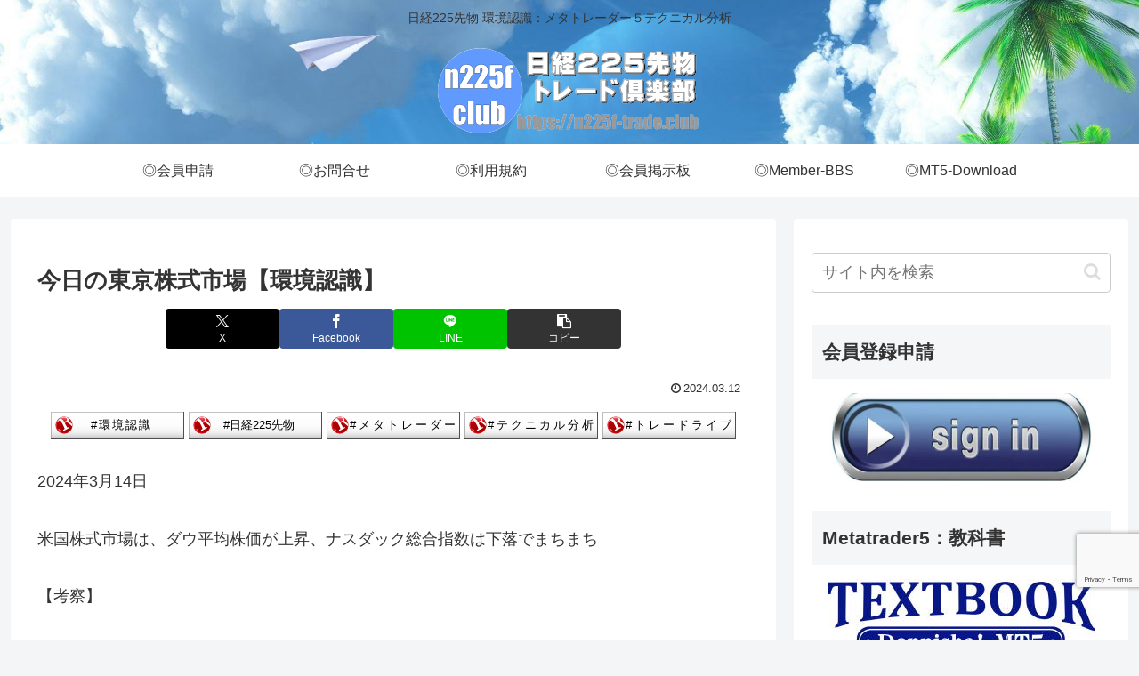

--- FILE ---
content_type: text/html; charset=utf-8
request_url: https://www.google.com/recaptcha/api2/anchor?ar=1&k=6LeUBPUmAAAAAGsRdDfDjA2TV97MOiS6IAF3uq4c&co=aHR0cHM6Ly9uMjI1Zi10cmFkZS5jbHViOjQ0Mw..&hl=en&v=PoyoqOPhxBO7pBk68S4YbpHZ&size=invisible&anchor-ms=20000&execute-ms=30000&cb=dgxav8dnyvjk
body_size: 48589
content:
<!DOCTYPE HTML><html dir="ltr" lang="en"><head><meta http-equiv="Content-Type" content="text/html; charset=UTF-8">
<meta http-equiv="X-UA-Compatible" content="IE=edge">
<title>reCAPTCHA</title>
<style type="text/css">
/* cyrillic-ext */
@font-face {
  font-family: 'Roboto';
  font-style: normal;
  font-weight: 400;
  font-stretch: 100%;
  src: url(//fonts.gstatic.com/s/roboto/v48/KFO7CnqEu92Fr1ME7kSn66aGLdTylUAMa3GUBHMdazTgWw.woff2) format('woff2');
  unicode-range: U+0460-052F, U+1C80-1C8A, U+20B4, U+2DE0-2DFF, U+A640-A69F, U+FE2E-FE2F;
}
/* cyrillic */
@font-face {
  font-family: 'Roboto';
  font-style: normal;
  font-weight: 400;
  font-stretch: 100%;
  src: url(//fonts.gstatic.com/s/roboto/v48/KFO7CnqEu92Fr1ME7kSn66aGLdTylUAMa3iUBHMdazTgWw.woff2) format('woff2');
  unicode-range: U+0301, U+0400-045F, U+0490-0491, U+04B0-04B1, U+2116;
}
/* greek-ext */
@font-face {
  font-family: 'Roboto';
  font-style: normal;
  font-weight: 400;
  font-stretch: 100%;
  src: url(//fonts.gstatic.com/s/roboto/v48/KFO7CnqEu92Fr1ME7kSn66aGLdTylUAMa3CUBHMdazTgWw.woff2) format('woff2');
  unicode-range: U+1F00-1FFF;
}
/* greek */
@font-face {
  font-family: 'Roboto';
  font-style: normal;
  font-weight: 400;
  font-stretch: 100%;
  src: url(//fonts.gstatic.com/s/roboto/v48/KFO7CnqEu92Fr1ME7kSn66aGLdTylUAMa3-UBHMdazTgWw.woff2) format('woff2');
  unicode-range: U+0370-0377, U+037A-037F, U+0384-038A, U+038C, U+038E-03A1, U+03A3-03FF;
}
/* math */
@font-face {
  font-family: 'Roboto';
  font-style: normal;
  font-weight: 400;
  font-stretch: 100%;
  src: url(//fonts.gstatic.com/s/roboto/v48/KFO7CnqEu92Fr1ME7kSn66aGLdTylUAMawCUBHMdazTgWw.woff2) format('woff2');
  unicode-range: U+0302-0303, U+0305, U+0307-0308, U+0310, U+0312, U+0315, U+031A, U+0326-0327, U+032C, U+032F-0330, U+0332-0333, U+0338, U+033A, U+0346, U+034D, U+0391-03A1, U+03A3-03A9, U+03B1-03C9, U+03D1, U+03D5-03D6, U+03F0-03F1, U+03F4-03F5, U+2016-2017, U+2034-2038, U+203C, U+2040, U+2043, U+2047, U+2050, U+2057, U+205F, U+2070-2071, U+2074-208E, U+2090-209C, U+20D0-20DC, U+20E1, U+20E5-20EF, U+2100-2112, U+2114-2115, U+2117-2121, U+2123-214F, U+2190, U+2192, U+2194-21AE, U+21B0-21E5, U+21F1-21F2, U+21F4-2211, U+2213-2214, U+2216-22FF, U+2308-230B, U+2310, U+2319, U+231C-2321, U+2336-237A, U+237C, U+2395, U+239B-23B7, U+23D0, U+23DC-23E1, U+2474-2475, U+25AF, U+25B3, U+25B7, U+25BD, U+25C1, U+25CA, U+25CC, U+25FB, U+266D-266F, U+27C0-27FF, U+2900-2AFF, U+2B0E-2B11, U+2B30-2B4C, U+2BFE, U+3030, U+FF5B, U+FF5D, U+1D400-1D7FF, U+1EE00-1EEFF;
}
/* symbols */
@font-face {
  font-family: 'Roboto';
  font-style: normal;
  font-weight: 400;
  font-stretch: 100%;
  src: url(//fonts.gstatic.com/s/roboto/v48/KFO7CnqEu92Fr1ME7kSn66aGLdTylUAMaxKUBHMdazTgWw.woff2) format('woff2');
  unicode-range: U+0001-000C, U+000E-001F, U+007F-009F, U+20DD-20E0, U+20E2-20E4, U+2150-218F, U+2190, U+2192, U+2194-2199, U+21AF, U+21E6-21F0, U+21F3, U+2218-2219, U+2299, U+22C4-22C6, U+2300-243F, U+2440-244A, U+2460-24FF, U+25A0-27BF, U+2800-28FF, U+2921-2922, U+2981, U+29BF, U+29EB, U+2B00-2BFF, U+4DC0-4DFF, U+FFF9-FFFB, U+10140-1018E, U+10190-1019C, U+101A0, U+101D0-101FD, U+102E0-102FB, U+10E60-10E7E, U+1D2C0-1D2D3, U+1D2E0-1D37F, U+1F000-1F0FF, U+1F100-1F1AD, U+1F1E6-1F1FF, U+1F30D-1F30F, U+1F315, U+1F31C, U+1F31E, U+1F320-1F32C, U+1F336, U+1F378, U+1F37D, U+1F382, U+1F393-1F39F, U+1F3A7-1F3A8, U+1F3AC-1F3AF, U+1F3C2, U+1F3C4-1F3C6, U+1F3CA-1F3CE, U+1F3D4-1F3E0, U+1F3ED, U+1F3F1-1F3F3, U+1F3F5-1F3F7, U+1F408, U+1F415, U+1F41F, U+1F426, U+1F43F, U+1F441-1F442, U+1F444, U+1F446-1F449, U+1F44C-1F44E, U+1F453, U+1F46A, U+1F47D, U+1F4A3, U+1F4B0, U+1F4B3, U+1F4B9, U+1F4BB, U+1F4BF, U+1F4C8-1F4CB, U+1F4D6, U+1F4DA, U+1F4DF, U+1F4E3-1F4E6, U+1F4EA-1F4ED, U+1F4F7, U+1F4F9-1F4FB, U+1F4FD-1F4FE, U+1F503, U+1F507-1F50B, U+1F50D, U+1F512-1F513, U+1F53E-1F54A, U+1F54F-1F5FA, U+1F610, U+1F650-1F67F, U+1F687, U+1F68D, U+1F691, U+1F694, U+1F698, U+1F6AD, U+1F6B2, U+1F6B9-1F6BA, U+1F6BC, U+1F6C6-1F6CF, U+1F6D3-1F6D7, U+1F6E0-1F6EA, U+1F6F0-1F6F3, U+1F6F7-1F6FC, U+1F700-1F7FF, U+1F800-1F80B, U+1F810-1F847, U+1F850-1F859, U+1F860-1F887, U+1F890-1F8AD, U+1F8B0-1F8BB, U+1F8C0-1F8C1, U+1F900-1F90B, U+1F93B, U+1F946, U+1F984, U+1F996, U+1F9E9, U+1FA00-1FA6F, U+1FA70-1FA7C, U+1FA80-1FA89, U+1FA8F-1FAC6, U+1FACE-1FADC, U+1FADF-1FAE9, U+1FAF0-1FAF8, U+1FB00-1FBFF;
}
/* vietnamese */
@font-face {
  font-family: 'Roboto';
  font-style: normal;
  font-weight: 400;
  font-stretch: 100%;
  src: url(//fonts.gstatic.com/s/roboto/v48/KFO7CnqEu92Fr1ME7kSn66aGLdTylUAMa3OUBHMdazTgWw.woff2) format('woff2');
  unicode-range: U+0102-0103, U+0110-0111, U+0128-0129, U+0168-0169, U+01A0-01A1, U+01AF-01B0, U+0300-0301, U+0303-0304, U+0308-0309, U+0323, U+0329, U+1EA0-1EF9, U+20AB;
}
/* latin-ext */
@font-face {
  font-family: 'Roboto';
  font-style: normal;
  font-weight: 400;
  font-stretch: 100%;
  src: url(//fonts.gstatic.com/s/roboto/v48/KFO7CnqEu92Fr1ME7kSn66aGLdTylUAMa3KUBHMdazTgWw.woff2) format('woff2');
  unicode-range: U+0100-02BA, U+02BD-02C5, U+02C7-02CC, U+02CE-02D7, U+02DD-02FF, U+0304, U+0308, U+0329, U+1D00-1DBF, U+1E00-1E9F, U+1EF2-1EFF, U+2020, U+20A0-20AB, U+20AD-20C0, U+2113, U+2C60-2C7F, U+A720-A7FF;
}
/* latin */
@font-face {
  font-family: 'Roboto';
  font-style: normal;
  font-weight: 400;
  font-stretch: 100%;
  src: url(//fonts.gstatic.com/s/roboto/v48/KFO7CnqEu92Fr1ME7kSn66aGLdTylUAMa3yUBHMdazQ.woff2) format('woff2');
  unicode-range: U+0000-00FF, U+0131, U+0152-0153, U+02BB-02BC, U+02C6, U+02DA, U+02DC, U+0304, U+0308, U+0329, U+2000-206F, U+20AC, U+2122, U+2191, U+2193, U+2212, U+2215, U+FEFF, U+FFFD;
}
/* cyrillic-ext */
@font-face {
  font-family: 'Roboto';
  font-style: normal;
  font-weight: 500;
  font-stretch: 100%;
  src: url(//fonts.gstatic.com/s/roboto/v48/KFO7CnqEu92Fr1ME7kSn66aGLdTylUAMa3GUBHMdazTgWw.woff2) format('woff2');
  unicode-range: U+0460-052F, U+1C80-1C8A, U+20B4, U+2DE0-2DFF, U+A640-A69F, U+FE2E-FE2F;
}
/* cyrillic */
@font-face {
  font-family: 'Roboto';
  font-style: normal;
  font-weight: 500;
  font-stretch: 100%;
  src: url(//fonts.gstatic.com/s/roboto/v48/KFO7CnqEu92Fr1ME7kSn66aGLdTylUAMa3iUBHMdazTgWw.woff2) format('woff2');
  unicode-range: U+0301, U+0400-045F, U+0490-0491, U+04B0-04B1, U+2116;
}
/* greek-ext */
@font-face {
  font-family: 'Roboto';
  font-style: normal;
  font-weight: 500;
  font-stretch: 100%;
  src: url(//fonts.gstatic.com/s/roboto/v48/KFO7CnqEu92Fr1ME7kSn66aGLdTylUAMa3CUBHMdazTgWw.woff2) format('woff2');
  unicode-range: U+1F00-1FFF;
}
/* greek */
@font-face {
  font-family: 'Roboto';
  font-style: normal;
  font-weight: 500;
  font-stretch: 100%;
  src: url(//fonts.gstatic.com/s/roboto/v48/KFO7CnqEu92Fr1ME7kSn66aGLdTylUAMa3-UBHMdazTgWw.woff2) format('woff2');
  unicode-range: U+0370-0377, U+037A-037F, U+0384-038A, U+038C, U+038E-03A1, U+03A3-03FF;
}
/* math */
@font-face {
  font-family: 'Roboto';
  font-style: normal;
  font-weight: 500;
  font-stretch: 100%;
  src: url(//fonts.gstatic.com/s/roboto/v48/KFO7CnqEu92Fr1ME7kSn66aGLdTylUAMawCUBHMdazTgWw.woff2) format('woff2');
  unicode-range: U+0302-0303, U+0305, U+0307-0308, U+0310, U+0312, U+0315, U+031A, U+0326-0327, U+032C, U+032F-0330, U+0332-0333, U+0338, U+033A, U+0346, U+034D, U+0391-03A1, U+03A3-03A9, U+03B1-03C9, U+03D1, U+03D5-03D6, U+03F0-03F1, U+03F4-03F5, U+2016-2017, U+2034-2038, U+203C, U+2040, U+2043, U+2047, U+2050, U+2057, U+205F, U+2070-2071, U+2074-208E, U+2090-209C, U+20D0-20DC, U+20E1, U+20E5-20EF, U+2100-2112, U+2114-2115, U+2117-2121, U+2123-214F, U+2190, U+2192, U+2194-21AE, U+21B0-21E5, U+21F1-21F2, U+21F4-2211, U+2213-2214, U+2216-22FF, U+2308-230B, U+2310, U+2319, U+231C-2321, U+2336-237A, U+237C, U+2395, U+239B-23B7, U+23D0, U+23DC-23E1, U+2474-2475, U+25AF, U+25B3, U+25B7, U+25BD, U+25C1, U+25CA, U+25CC, U+25FB, U+266D-266F, U+27C0-27FF, U+2900-2AFF, U+2B0E-2B11, U+2B30-2B4C, U+2BFE, U+3030, U+FF5B, U+FF5D, U+1D400-1D7FF, U+1EE00-1EEFF;
}
/* symbols */
@font-face {
  font-family: 'Roboto';
  font-style: normal;
  font-weight: 500;
  font-stretch: 100%;
  src: url(//fonts.gstatic.com/s/roboto/v48/KFO7CnqEu92Fr1ME7kSn66aGLdTylUAMaxKUBHMdazTgWw.woff2) format('woff2');
  unicode-range: U+0001-000C, U+000E-001F, U+007F-009F, U+20DD-20E0, U+20E2-20E4, U+2150-218F, U+2190, U+2192, U+2194-2199, U+21AF, U+21E6-21F0, U+21F3, U+2218-2219, U+2299, U+22C4-22C6, U+2300-243F, U+2440-244A, U+2460-24FF, U+25A0-27BF, U+2800-28FF, U+2921-2922, U+2981, U+29BF, U+29EB, U+2B00-2BFF, U+4DC0-4DFF, U+FFF9-FFFB, U+10140-1018E, U+10190-1019C, U+101A0, U+101D0-101FD, U+102E0-102FB, U+10E60-10E7E, U+1D2C0-1D2D3, U+1D2E0-1D37F, U+1F000-1F0FF, U+1F100-1F1AD, U+1F1E6-1F1FF, U+1F30D-1F30F, U+1F315, U+1F31C, U+1F31E, U+1F320-1F32C, U+1F336, U+1F378, U+1F37D, U+1F382, U+1F393-1F39F, U+1F3A7-1F3A8, U+1F3AC-1F3AF, U+1F3C2, U+1F3C4-1F3C6, U+1F3CA-1F3CE, U+1F3D4-1F3E0, U+1F3ED, U+1F3F1-1F3F3, U+1F3F5-1F3F7, U+1F408, U+1F415, U+1F41F, U+1F426, U+1F43F, U+1F441-1F442, U+1F444, U+1F446-1F449, U+1F44C-1F44E, U+1F453, U+1F46A, U+1F47D, U+1F4A3, U+1F4B0, U+1F4B3, U+1F4B9, U+1F4BB, U+1F4BF, U+1F4C8-1F4CB, U+1F4D6, U+1F4DA, U+1F4DF, U+1F4E3-1F4E6, U+1F4EA-1F4ED, U+1F4F7, U+1F4F9-1F4FB, U+1F4FD-1F4FE, U+1F503, U+1F507-1F50B, U+1F50D, U+1F512-1F513, U+1F53E-1F54A, U+1F54F-1F5FA, U+1F610, U+1F650-1F67F, U+1F687, U+1F68D, U+1F691, U+1F694, U+1F698, U+1F6AD, U+1F6B2, U+1F6B9-1F6BA, U+1F6BC, U+1F6C6-1F6CF, U+1F6D3-1F6D7, U+1F6E0-1F6EA, U+1F6F0-1F6F3, U+1F6F7-1F6FC, U+1F700-1F7FF, U+1F800-1F80B, U+1F810-1F847, U+1F850-1F859, U+1F860-1F887, U+1F890-1F8AD, U+1F8B0-1F8BB, U+1F8C0-1F8C1, U+1F900-1F90B, U+1F93B, U+1F946, U+1F984, U+1F996, U+1F9E9, U+1FA00-1FA6F, U+1FA70-1FA7C, U+1FA80-1FA89, U+1FA8F-1FAC6, U+1FACE-1FADC, U+1FADF-1FAE9, U+1FAF0-1FAF8, U+1FB00-1FBFF;
}
/* vietnamese */
@font-face {
  font-family: 'Roboto';
  font-style: normal;
  font-weight: 500;
  font-stretch: 100%;
  src: url(//fonts.gstatic.com/s/roboto/v48/KFO7CnqEu92Fr1ME7kSn66aGLdTylUAMa3OUBHMdazTgWw.woff2) format('woff2');
  unicode-range: U+0102-0103, U+0110-0111, U+0128-0129, U+0168-0169, U+01A0-01A1, U+01AF-01B0, U+0300-0301, U+0303-0304, U+0308-0309, U+0323, U+0329, U+1EA0-1EF9, U+20AB;
}
/* latin-ext */
@font-face {
  font-family: 'Roboto';
  font-style: normal;
  font-weight: 500;
  font-stretch: 100%;
  src: url(//fonts.gstatic.com/s/roboto/v48/KFO7CnqEu92Fr1ME7kSn66aGLdTylUAMa3KUBHMdazTgWw.woff2) format('woff2');
  unicode-range: U+0100-02BA, U+02BD-02C5, U+02C7-02CC, U+02CE-02D7, U+02DD-02FF, U+0304, U+0308, U+0329, U+1D00-1DBF, U+1E00-1E9F, U+1EF2-1EFF, U+2020, U+20A0-20AB, U+20AD-20C0, U+2113, U+2C60-2C7F, U+A720-A7FF;
}
/* latin */
@font-face {
  font-family: 'Roboto';
  font-style: normal;
  font-weight: 500;
  font-stretch: 100%;
  src: url(//fonts.gstatic.com/s/roboto/v48/KFO7CnqEu92Fr1ME7kSn66aGLdTylUAMa3yUBHMdazQ.woff2) format('woff2');
  unicode-range: U+0000-00FF, U+0131, U+0152-0153, U+02BB-02BC, U+02C6, U+02DA, U+02DC, U+0304, U+0308, U+0329, U+2000-206F, U+20AC, U+2122, U+2191, U+2193, U+2212, U+2215, U+FEFF, U+FFFD;
}
/* cyrillic-ext */
@font-face {
  font-family: 'Roboto';
  font-style: normal;
  font-weight: 900;
  font-stretch: 100%;
  src: url(//fonts.gstatic.com/s/roboto/v48/KFO7CnqEu92Fr1ME7kSn66aGLdTylUAMa3GUBHMdazTgWw.woff2) format('woff2');
  unicode-range: U+0460-052F, U+1C80-1C8A, U+20B4, U+2DE0-2DFF, U+A640-A69F, U+FE2E-FE2F;
}
/* cyrillic */
@font-face {
  font-family: 'Roboto';
  font-style: normal;
  font-weight: 900;
  font-stretch: 100%;
  src: url(//fonts.gstatic.com/s/roboto/v48/KFO7CnqEu92Fr1ME7kSn66aGLdTylUAMa3iUBHMdazTgWw.woff2) format('woff2');
  unicode-range: U+0301, U+0400-045F, U+0490-0491, U+04B0-04B1, U+2116;
}
/* greek-ext */
@font-face {
  font-family: 'Roboto';
  font-style: normal;
  font-weight: 900;
  font-stretch: 100%;
  src: url(//fonts.gstatic.com/s/roboto/v48/KFO7CnqEu92Fr1ME7kSn66aGLdTylUAMa3CUBHMdazTgWw.woff2) format('woff2');
  unicode-range: U+1F00-1FFF;
}
/* greek */
@font-face {
  font-family: 'Roboto';
  font-style: normal;
  font-weight: 900;
  font-stretch: 100%;
  src: url(//fonts.gstatic.com/s/roboto/v48/KFO7CnqEu92Fr1ME7kSn66aGLdTylUAMa3-UBHMdazTgWw.woff2) format('woff2');
  unicode-range: U+0370-0377, U+037A-037F, U+0384-038A, U+038C, U+038E-03A1, U+03A3-03FF;
}
/* math */
@font-face {
  font-family: 'Roboto';
  font-style: normal;
  font-weight: 900;
  font-stretch: 100%;
  src: url(//fonts.gstatic.com/s/roboto/v48/KFO7CnqEu92Fr1ME7kSn66aGLdTylUAMawCUBHMdazTgWw.woff2) format('woff2');
  unicode-range: U+0302-0303, U+0305, U+0307-0308, U+0310, U+0312, U+0315, U+031A, U+0326-0327, U+032C, U+032F-0330, U+0332-0333, U+0338, U+033A, U+0346, U+034D, U+0391-03A1, U+03A3-03A9, U+03B1-03C9, U+03D1, U+03D5-03D6, U+03F0-03F1, U+03F4-03F5, U+2016-2017, U+2034-2038, U+203C, U+2040, U+2043, U+2047, U+2050, U+2057, U+205F, U+2070-2071, U+2074-208E, U+2090-209C, U+20D0-20DC, U+20E1, U+20E5-20EF, U+2100-2112, U+2114-2115, U+2117-2121, U+2123-214F, U+2190, U+2192, U+2194-21AE, U+21B0-21E5, U+21F1-21F2, U+21F4-2211, U+2213-2214, U+2216-22FF, U+2308-230B, U+2310, U+2319, U+231C-2321, U+2336-237A, U+237C, U+2395, U+239B-23B7, U+23D0, U+23DC-23E1, U+2474-2475, U+25AF, U+25B3, U+25B7, U+25BD, U+25C1, U+25CA, U+25CC, U+25FB, U+266D-266F, U+27C0-27FF, U+2900-2AFF, U+2B0E-2B11, U+2B30-2B4C, U+2BFE, U+3030, U+FF5B, U+FF5D, U+1D400-1D7FF, U+1EE00-1EEFF;
}
/* symbols */
@font-face {
  font-family: 'Roboto';
  font-style: normal;
  font-weight: 900;
  font-stretch: 100%;
  src: url(//fonts.gstatic.com/s/roboto/v48/KFO7CnqEu92Fr1ME7kSn66aGLdTylUAMaxKUBHMdazTgWw.woff2) format('woff2');
  unicode-range: U+0001-000C, U+000E-001F, U+007F-009F, U+20DD-20E0, U+20E2-20E4, U+2150-218F, U+2190, U+2192, U+2194-2199, U+21AF, U+21E6-21F0, U+21F3, U+2218-2219, U+2299, U+22C4-22C6, U+2300-243F, U+2440-244A, U+2460-24FF, U+25A0-27BF, U+2800-28FF, U+2921-2922, U+2981, U+29BF, U+29EB, U+2B00-2BFF, U+4DC0-4DFF, U+FFF9-FFFB, U+10140-1018E, U+10190-1019C, U+101A0, U+101D0-101FD, U+102E0-102FB, U+10E60-10E7E, U+1D2C0-1D2D3, U+1D2E0-1D37F, U+1F000-1F0FF, U+1F100-1F1AD, U+1F1E6-1F1FF, U+1F30D-1F30F, U+1F315, U+1F31C, U+1F31E, U+1F320-1F32C, U+1F336, U+1F378, U+1F37D, U+1F382, U+1F393-1F39F, U+1F3A7-1F3A8, U+1F3AC-1F3AF, U+1F3C2, U+1F3C4-1F3C6, U+1F3CA-1F3CE, U+1F3D4-1F3E0, U+1F3ED, U+1F3F1-1F3F3, U+1F3F5-1F3F7, U+1F408, U+1F415, U+1F41F, U+1F426, U+1F43F, U+1F441-1F442, U+1F444, U+1F446-1F449, U+1F44C-1F44E, U+1F453, U+1F46A, U+1F47D, U+1F4A3, U+1F4B0, U+1F4B3, U+1F4B9, U+1F4BB, U+1F4BF, U+1F4C8-1F4CB, U+1F4D6, U+1F4DA, U+1F4DF, U+1F4E3-1F4E6, U+1F4EA-1F4ED, U+1F4F7, U+1F4F9-1F4FB, U+1F4FD-1F4FE, U+1F503, U+1F507-1F50B, U+1F50D, U+1F512-1F513, U+1F53E-1F54A, U+1F54F-1F5FA, U+1F610, U+1F650-1F67F, U+1F687, U+1F68D, U+1F691, U+1F694, U+1F698, U+1F6AD, U+1F6B2, U+1F6B9-1F6BA, U+1F6BC, U+1F6C6-1F6CF, U+1F6D3-1F6D7, U+1F6E0-1F6EA, U+1F6F0-1F6F3, U+1F6F7-1F6FC, U+1F700-1F7FF, U+1F800-1F80B, U+1F810-1F847, U+1F850-1F859, U+1F860-1F887, U+1F890-1F8AD, U+1F8B0-1F8BB, U+1F8C0-1F8C1, U+1F900-1F90B, U+1F93B, U+1F946, U+1F984, U+1F996, U+1F9E9, U+1FA00-1FA6F, U+1FA70-1FA7C, U+1FA80-1FA89, U+1FA8F-1FAC6, U+1FACE-1FADC, U+1FADF-1FAE9, U+1FAF0-1FAF8, U+1FB00-1FBFF;
}
/* vietnamese */
@font-face {
  font-family: 'Roboto';
  font-style: normal;
  font-weight: 900;
  font-stretch: 100%;
  src: url(//fonts.gstatic.com/s/roboto/v48/KFO7CnqEu92Fr1ME7kSn66aGLdTylUAMa3OUBHMdazTgWw.woff2) format('woff2');
  unicode-range: U+0102-0103, U+0110-0111, U+0128-0129, U+0168-0169, U+01A0-01A1, U+01AF-01B0, U+0300-0301, U+0303-0304, U+0308-0309, U+0323, U+0329, U+1EA0-1EF9, U+20AB;
}
/* latin-ext */
@font-face {
  font-family: 'Roboto';
  font-style: normal;
  font-weight: 900;
  font-stretch: 100%;
  src: url(//fonts.gstatic.com/s/roboto/v48/KFO7CnqEu92Fr1ME7kSn66aGLdTylUAMa3KUBHMdazTgWw.woff2) format('woff2');
  unicode-range: U+0100-02BA, U+02BD-02C5, U+02C7-02CC, U+02CE-02D7, U+02DD-02FF, U+0304, U+0308, U+0329, U+1D00-1DBF, U+1E00-1E9F, U+1EF2-1EFF, U+2020, U+20A0-20AB, U+20AD-20C0, U+2113, U+2C60-2C7F, U+A720-A7FF;
}
/* latin */
@font-face {
  font-family: 'Roboto';
  font-style: normal;
  font-weight: 900;
  font-stretch: 100%;
  src: url(//fonts.gstatic.com/s/roboto/v48/KFO7CnqEu92Fr1ME7kSn66aGLdTylUAMa3yUBHMdazQ.woff2) format('woff2');
  unicode-range: U+0000-00FF, U+0131, U+0152-0153, U+02BB-02BC, U+02C6, U+02DA, U+02DC, U+0304, U+0308, U+0329, U+2000-206F, U+20AC, U+2122, U+2191, U+2193, U+2212, U+2215, U+FEFF, U+FFFD;
}

</style>
<link rel="stylesheet" type="text/css" href="https://www.gstatic.com/recaptcha/releases/PoyoqOPhxBO7pBk68S4YbpHZ/styles__ltr.css">
<script nonce="HDCfdz-veJZWfvyNkl2iig" type="text/javascript">window['__recaptcha_api'] = 'https://www.google.com/recaptcha/api2/';</script>
<script type="text/javascript" src="https://www.gstatic.com/recaptcha/releases/PoyoqOPhxBO7pBk68S4YbpHZ/recaptcha__en.js" nonce="HDCfdz-veJZWfvyNkl2iig">
      
    </script></head>
<body><div id="rc-anchor-alert" class="rc-anchor-alert"></div>
<input type="hidden" id="recaptcha-token" value="[base64]">
<script type="text/javascript" nonce="HDCfdz-veJZWfvyNkl2iig">
      recaptcha.anchor.Main.init("[\x22ainput\x22,[\x22bgdata\x22,\x22\x22,\[base64]/[base64]/[base64]/[base64]/[base64]/[base64]/[base64]/[base64]/[base64]/[base64]\\u003d\x22,\[base64]\\u003d\\u003d\x22,\x22wr3Cl8KTDMKMw6HCmB/DjMOIZ8OZSlEOHhoaJMKRwrvCqBwJw7DCrEnCoAXCuBt/wobDlcKCw6diMmstw73CrkHDnMKFDFw+w45uf8KRw4MMwrJxw6bDrlHDgH1Mw4UzwoITw5XDj8Ovwr/Dl8KOw6c3KcKCw57Cmz7DisOsfUPCtVLCpcO9ESLCucK5akTCgsOtwp0XMDoWwovDgnA7W8OXScOSwqXCryPCmcKwScOywp/[base64]/CgMKpwpskH8OIJMKOwrZKw6EfSxcheAnDnsOmw73DownCh3TDqETDsHw8UHoKdw/CiMK1dUwAw4HCvsKowpp7O8OnwqNtViTCgVcyw5nCksOPw6DDrGkRfR/CrWNlwrkwH8OcwpHCvDvDjsOcw4w/wqQcw4Jpw4wOwonDvMOjw7XCqMOSM8Kuw691w5fCtgYqb8OzJMKPw6LDpMKowpfDgsKFWcKJw67CrxBmwqNvwql5Zh/DgGbDhBVqQi0Gw5plJ8O3DsKGw6lGMsKlL8ObWBQNw77CicKVw4fDgHPDmA/[base64]/DgxPCn8OKwrbCvDtVPcKNPcO2wpjDg07CpELCqcKjIEgLw5ZYC2PDucOPSsOtw4HDrVLCtsKdw4Y8T2Vkw5zCjcOLwp0jw5XDtF/DmCfDo3kpw6bDkcKqw4/[base64]/DjsOiw4Zsw5XDmcOAwp8WUsOsO8O1wrbDtsK9wpNjf280woYAw4bCqB/DjiE9dQw8ZVnCmsKxecKDwrxxFcOBfsKhTnZZY8OSMzM9wrBaw4YQPsK/fsOFwqbCmGXCphcqMsKAwp/[base64]/CiF/DtsOzw5d9woXCrWI/MibDlMOKwr1CRWwfwoYiw4NhRMOKw7/DgHpPw4w+BlHDlsKOw7wSw4bDhMKSHsKSVRIZKAtSDcONwqPCi8OvWg5Nwro8w4/DrsOzw5o2w7fDtzs7w4HCqDDCokXCr8O8wqQEwqTCtMO8wrIDwpjDgsOGw7DDkcOnTMOwMj7DvVd1wrfCm8KHw5NHwr3DicO+w5EnGyfDgMOyw44Qwp9+wo3CqRJJw6E6wr3Dr0V/wrpGLUPCssKbw4AGF1EWwrHCpMOBCXZ5FcKBw7M7w6BebS5mdMODwo8hJgROUikswpNZWMOew4RvwoY+w7/CosKAw6ZTHMKqQk7DrMOUw5vCmMOUw5tZKcOpX8Odw6bCgQVKCcKbwq3Dr8KfwoFfwrzChApJW8KhWRI/M8Omw6oNPsOtQ8O0JkXCo390CcKsWAHChMO0FQ7DsMKZw6fDuMKyFsO5woPDqxnCqsOIw5vClWLDi03CjMOCGMKyw68EZht8wosUIDsUw7jCjsK6w6LDv8K+wpjDu8Kgwql5cMOZw67CrcODw5wUYQ/DtFQYBnk7w6kPw6xswofCiHzDuk8aFiPDocOJfUbCpBXDh8KIATPCm8KUw4PCt8KGC2NIDldeAsKpw6AiCjnChlRuw6XDrW9tw6QrwrHDhcO8DMOZw4HDicK6Kk/CqMOfJcKrwr1JwojDlcKmBE/[base64]/DmDzCmwNMwo3DjsKuwrLDqcO+wosgZ8OuTsOuY8K0PXTChMKPAjVhwqfDu2pPwrU1GQs6CFI6w7TCoMOUwpjDkcKRwpZ4w7A5QxMdwqhnLBPCu8KEw7zDocKRw7XDmBbDqF0Kwo/CucKUJcO4YRLDlQ3DhgvCh8KXWgwtd2rCpnXDt8Kvw55JVyZow5TDqBY6UnXCgX/Dqw4qcR7Cp8KqTcOPZgxVwq5aFMKSw5UOVWAaQcOnw7LCi8OPC05+w7vDu8KPGXgOE8OHJMONVwvCqmgKwr3CiMKCwoklDRHDksKBDcKiPSPCvQ/DksKMZjh6BSfClMKmwpoSwoECJ8KFdMOAwobCncKra0lPw6NYUMOEWcKHw53Ciz1AD8Kww4RdXhZcEcKdw5/Dn2HCiMOkwr7Ds8Krw5fDvsO5PcKVGigreBbDksKbw7cjC8Otw5LCp3LCn8OKw6XCj8OSw63DrMKmw6LCqsKkw5IRw5xxw6jCicKPYiXDs8KZLSt3w5IOIGYTw6HCnVXCl0/[base64]/wqDDpsKzw6HDvcOOPVh8wpp4GypPSMOJdCjChsKkbcOzacK7wq7Dt1/[base64]/ChT1KAVVFw7zClsOgKsObAMKzNjzDpsOIwo5SQMK8PThGecKrEsKgEQHCr1bDrMO7wozDjcO9W8OhwrrDkcKZwq3DgFQ9wqFfw4IfYHYcWFllwqPDmCPCvHDCl1HCvx/DpTrDqm/DlsOBw784L0nCl1VtG8Ogw4MYwozDrMKcwrw+w7wUAMKfJ8Kqwr8aH8OawqXDpMKEw5M4woJtw6s+w4V/[base64]/DpsOYw7TDrxw7RMOSUhbChcO2McK5cn3CocKBwoQ8fsOldMK1w6ACdcOWV8KRwrcrw7dvw63DksOqwrDDjy7DkcKPw7RoKMKZMcKCe8K5e2PCn8OwXw52XiIrw61fwpvDtcO9w5Ucw6HCnTY2w6vCs8O4wq/Dk8Ogw6TCmcKuD8KFFMKxbFgFU8ODE8K3E8Kuw5UKwrFbYh4ybcK0w50wfsKsw4jDl8Oqw5c7Hw7Cv8OULsOtw7jDsHrChCcGwosfwqFvwrIfFMOdX8K0w780WVLDsl3CpX7DhMK+CD8kZ2wtw63CsR5sa8Kow4N/[base64]/DksOQwr/DksOJaAc7RC3Dm8OsR8KARC8dJx9Owp/CjSt6w7PCusOjBA0Gw4HCtMK2w79Qw5EFwpTCu0R0w48uFzcWw4nDusKcwrjCtGjDmg1vUMKmOsODworDt8Kpw5EdHT9dRBkfYcOASMKAE8OSC3zCqMKpY8O8BsOEwofDoBvCmQcpak0kw6PDoMOIDz3CjsKhLFvCr8K9SiLDognDnFLDtSvClMKfw6s9w4/CuFxAUG/[base64]/DvsKAwrJQwq3CsD4qD0zDqcOMwpzDgmrDosO2w4xCLMO8PcKweMKKw5k0w5vDgG/Cq1LConXCng7CmkTDqcKmwqdzw77CtsKfwpFhwo9kwo8awrMNw5/DrsKHYRTDuGzCgiDChMOpR8OvWMKAK8OGacOQOMKvHD1QYyTCscKlNMO+wqMIMRxwEMOuwrtJKMOoNcO4CsKQwr3DscOfwrIAZcOyEQTCsDzDiRLCtDvCkhQewqkgGlQqFsO5woHDhyTChTURw6/Dsl/[base64]/DqD8sHcOVw6nDvHlyd8KCw79jKMOSciDCsMKcN8KuTsO9E3zCocO7MMOPG2ctYWrDmsKZLsKZwpJSLEd3w7QQW8Kmw6fDncOpL8KgwrNTdEjDiUvCmnYNBsKna8O9w4/DsznDhsKWFsKaKGTCvsOAJWcraxDCtDzDicOTw6rDqiDDuEJ5w4lrcQcGE19pRMOrwpzDulXCoj/Dq8O8w5dmw51pwpwAOMKWZ8OKwrhpITxOPlzDuwkdQsOxw5UDwofCrcOpX8KMworCn8KLwqvCqMOxZMKhwpVNX8OfwrjDucOowrLDtsOqw5MaKMKdbMOkw5fDi8OVw71Zwo/DksOfQxUKMTN0w4dZRV4Dw5YAwqoMVXTDgcKdwqM9w5ICXCbDgcO7EiDDnkAqwrPDmcKWLCzCviwOw7/CpsKCw4LDvcORwoomwpgOAFIsdMOgwrHDvUnCild2AA/CoMOqJ8O5wr7DusKGw5HCi8K5w6LCvAh7wqFWAsKOTcOWw7vCg2cHwoMES8KkBcOvw73DocOewqNzOMK1wo85Z8KGXhMKw47CocK+wr/Drl5ka1l5EMKwwqDDn2AAw4sYV8K0wpVFasKUw5zDt0hUwpk2woxhwoILw4zCiH/ChMOnMD/ChhzDl8OxPRnCpMO0SUDCgcOwex1Vw4HCuCfDucOMaMOBWg3CosOUw4TCtMKWw5/DoVIULksYYcOxNAhyw6ZlVsOYwo5Rd3Z4w6bDvRETBAN3w7PDosOcFsOhwrRDw6R4w5MdwoTDgW08JmlOLDopMHnCrcKwTRcWfg7DqknCixPDusOPZX1/[base64]/Do0Aew4YPwr/DosKvV8Kvw7PDjAF6w6ttFSMiw7fDhcKWw7jDmMKzAlDDuEfCnsKBIiopKlnDp8KMP8OEdztxNiYKFCzDtMOZRSADKglvwq7DnzHDh8KYw6VGw4TCmUhnwoBLwqIqBnPDocO4PsOnwqHCncKgTsOuTcK3CRV/DABrE2x2wrHCumDCnlk0IyvDkcKLBGzDu8KqSW/CsyEjacKFTlTDosKJwr/DqV0RZMKxXMOswoQ3wp/[base64]/Dv8K8DUtQUsKkdlrCjMKVw7/DpjQiw6HCksO8RS8HwqoyGMK6QMK2Qh7CssKcwqoTFVzDhsOWKsKhw5Mhw43DgRbCohXDtwNQw6YewqPDjMOSwqMUKCjDr8ODwovDoQlWw7vDg8KzL8Kfw4bDiDnDoMOAwqzCgcKVwqPDpcOewpjDlXXDk8Ozw71EOz1FwqjCpcKXwrHDvTNlIy/CnVB6b8KHHcO1w5DDusKNwqNwwopOA8O2XgHCsi/DjnDChMKlOsOFw6NDNsO6X8K7wqHDrMO9OsOwGMKgw5TCkRkwNMKeRQrCmnzDuUHDnWcKw50IDU/DnMKBwo3DrcOuA8KCGcKnacKgSMKAN2Zyw6MFSGwnwrTCrsOUHTjDrcK8VMOGwok1wph1WsOSwrDDucKyJsKNPh/DisORKVRLb2PDv1NWw5kHwrfCrMKybsKedsKbwr9JwqA3KUpoMjnDucKnwrnDqMKhB2JvEMOJMjcKw5lYNFlZA8OpbMOHfQzChRjCoClowpXCkmzDiEbCnVlyw5t5bSsGI8KUfsKNHTt3MBluQcO9wprDkWzCkMO0w6PDjmzCh8KOwpIuJ1TCocKmJMO6aHRTw6p9wq/CuMKmwpXCoMKWw55TesOqw5ZNVsOWN3pfSDTDtH7CmgfCtMKgwrTDtMOnwpfCugJOb8OSfw/Cq8KCw6RtJUbDr0LDoXPDucKMwoTDhMOAw7RFEnPCvD3Ch0h6D8KgwqHDpiPCuWfCq1BoHcOywpE9KCFXEMK9wppWw4TCl8OAwp9WwpPDiwEawpzCphzCkcKEwpp3YUnChD3DvyDDohLDtcOnw4N0wrjCoSFIJMK6MCDDhhIuQF/[base64]/CpxPDrcKkw7cEwqpww6bDuh7CvMOewpnDg8OVVRUcw5zCtBnDosOAbnfDmMOrFMOpwqDCogbDjMOQVsKqY3nDn3RVwo/[base64]/[base64]/DqEPCssO/[base64]/[base64]/w4t3FHjDkRbDusKbSzHDsMKHwqEVATlEH8OGd8K/w6vDu8KpwqvCgGcLZkzCrsOOeMOcw5djOHTCucOHw6jDjRcXBzPDnMOYBcKLwpjCnnJIwrUSw53CnMOBK8Kvw7HCl3vCvwctw4jDnyoUwp/DtMKxwpvCscOpdMOhw5jDmVLCi2zDnHdUw7nCjVHCs8KvDVs7QMO9w63ChiJ8MDvDsMOIKcKwwqfDtBHDpcOXHcOaJFljV8O7acO8bgcqQ8OeDsKNwp7CisKkwrLDvgZsw6FAw63DosOlPsOVd8KvD8OcO8OafsKow5XDgD7ChEPDlC14DcK/wp/CuMO0wr7CuMKcJ8O5w4DDonMidWnCuibCnAUXAsKCwoTDjinDrHBsFsOuwpV6wrN3fwbCj0gRb8K0wpnCicOCw6teacK5IcKkw75UwokhwojDiMKEw44aQkzDosK/[base64]/ClkZDw6HCksOJw6ofw79+b8OCaQJGYXFTfcOYA8OSwqI5dhbClsOaPlfChMO1woTDk8KZw6geYMO9L8KpJMOzdg4Qw4c3HA/CkMKSw6Anw4UHfyR/wqHDpATDpsKYw5tywoYqEcKZAsO8wo0/[base64]/w6U/[base64]/w7PCnWstKMKQFcOoKsKuJMONCxXCkU3Cr2vDnsOUI8OWIsKsw7R6V8Kxe8Oqwr4cwowhHg43e8OjVQ/CiMKYwpjDqMKWw6zClMOSIsKkTsOcdsKLG8Ozwo5iwrDCvwTClTZcT3vCtMKIS03DiHIACH7DpjYDwqopC8KvfGXCjw5MwpwHwq3CvB/Dj8OHw5R4w65rw7xTfXDDn8Onwo1LcVZYwrjChTfCq8O9AMOLe8K7wrLCkxE+O1N/ehvCo3TDuALDg2fDvXYzTQAdMsKfCRPCsmLDjU/DjcKXw7/[base64]/DrmVoTQYDwp4GaMOnwqHCv8KjUjNbw4NAPsOEdW7DicKhwrdRNsOedmfDrMKTIMKZLwokT8KOMBwZGBUgwonDqcOuBsOWwpAFQQfCo0fCqsKSYzszwrIQOcO8KzvDqcKdVgEcw6nDk8KdBmNoNsK5wrYGMU1aJMK9IH7Cnk/Djhp6RErDjhE6w45VwpomNjomQRHDrsOcwrNxRMONCiNPAcKNdz9Bwo8twrfDjncbfFLDkg/Do8KrP8KOwpfCjGZwS8Opwq51KcKsLSbDlXYxIkYjIlPCiMOkw5/[base64]/[base64]/DjsOLNcO8BR54SHDCmU7CrMOHw5bCvB7ClcKZL8Kow4oIw6TDu8O3w6tCN8O0GsKmw4jCjS5KIz3DhQbCgkzDm8OVVsOTLiUFw55sPHLCq8KaP8Kyw4IHwp48w5w0wrzDl8KJwrPCukk1Mn3Dp8Kzw6zDpcO/[base64]/DisOcMsOOaMKMwqt/wq4kFArDoMOjwp3DlsKFD2zDocKNwp/DkRpRw4Qgw7Mvw79QEHZRw6DDjsKPVzk6w4BNKjddJcKWY8O1wrM1Q2PDv8K/Q3vCpH4BI8OgB1zClsOgI8KzfRZfbQjDn8KCR0Zgw7XCmQTCj8OvfQTDvMKeHXNpw4Z8wpEaw5M8w5x2W8OrL1rDssK1EcOqEEZzwrnDrg/CkcODw5F4w5waZcOUw6lqw5tDwqXDocONwqw0EWROw7bDicKOfcKVelPCrTFXwrTCusKrw60GNQB0w4DDh8OxdBpTwq/[base64]/DnsO9TS4rw4l1V8OBAxHDtsK4YkvDnV46EsKTBcKZUsKFw5p1w6Qlw4hBwr5NOV0oXx7CmF0gwr/Di8KlIS7DtCXDhMO7w49/wr3DhwrDgcO/S8OFGTcVXcOEZcK1bg/Dp1LCsE1JZMKYw7fDp8KPwpfDkjbDtsO1wo7DjG3Cnzlnw54Bw70RwqlKw7HDuMKnw5DDt8O/wp0/WDIWLTrCksO2wqlPdsObT0Mnw4Ykw5/DksKVwpc6w7cDwrXCrsOdw7nCmcOpw6cOCHHDpGLCmBw0w5YqwqZAw7TDnloSwpEGb8KMQMOawq7Ck1pQGsKKBsOowr5Cw7VOw51Pw4rCuAAqwpVHCBZ9KcOSVMOUwqDDg14QBcOiPGYLP0ZlTCx/w6LDucKpw5lWwrRQEQoBZMKWw6xzw6ojwozCvx5ow7zCr2sUwqHChz04CwkGVz90bBZjw5MTScKbb8KuVhDDg3jCh8KIwqkNTzPDgxhTwrDCuMOTwqnDtMKOw5TDjsOSw7dew57Cpi3CrcKnS8OLwpp+w5hAw7x1A8OZQxbDkDpPw6jClsOOSlvClDhDwo8PGcO/w6zDgUPCn8KRbQTDrMKXXGXDmMOsPQjCnC7DqXo/W8KPw6Arw6XDpQbClsKfwpPDl8KHc8ODwp14wqPDocOiw5x2wqbCtMKhR8O2w4pUd8OqZQxcw5/CgMK/wo83Fj/DjkLCs2g6Rjxkw63CqMO4w4XCkMKyVsOLw7HDl0o0FMKNwqtCwqDCiMKrYjPCnsKPw53Cghsbw43CokBhwrFhKcK8w4YoCsObVcKLL8OcAcOFw4HDkzvCnsOUUCoyDFjDrMOgFsKIDFUiWBIiw4FLw7grS8Kew4o4cUhkP8KCHMOdw6/[base64]/PMKdwqk9w6zDn8OwLxHCixHCi8Oew61nSSvCoMOiJwjDqsOHU8KbOCZLVsK/wofDvsKtGUDDisO+wrUuXVjDrMOTcS3CtsK9CFvDlcKKw5NOwoPDpxHDpCVDwqgcPcOQw79kwq0gccOMV0lSZ3MbDcOeTE1CbcK1w7pQWi/DkxvDpCYBVwE5w6rCr8KFQsKfw7FDO8Kgwq4ISBbClhXCh2RWwr1mw7/CtS/[base64]/w6ALJGVNwqDCpW8FwpnDr8KeOcKIQCHCpyFhS1zClQQdJcKyfsKmE8K9w6nDtsKhcD9hdMOydWrClMOCwpR/YAkDVsOMSAIrw6rDicKgQMKBXMKEw7nCkcKkKMKIXMOHw4rCjMOkw6l4w6HCjSscQQEAdsK2XsOnTV3DosOMw7R3Oj4qwoXCg8KSU8KSDTHCq8OLUyB4wrMlCsKaD8KswrQXw7QdMcOdw5F/wrc/wofDvsK3Ai9bWsOrUjTComfCjcOGwqJ7wpcVwrkww5bDscO3w5/CtXnDoxDDosOkYMKIPRZjF37DhAvDgcKsEHgOYTFLEUHCqDArTFANwoXCisKDPcOPKQsRw6TDsnrDnRLCpcOPw4PCqjgvQMOrwrMUdsKTXgPCgGDCi8KmwqVhwpvCt2/CuMKNWUwNw5vDqMO6fcOtJcOlwrrDu27Cr2IJYUTCv8OHwqHDu8K0PiTDlMKhwrvCr154ZVTCs8OHOcK5JDnDucKLX8OqHgDDosO7L8K1eSXDpcKpEMONw5Ijwq5rwobCiMKxPMKAw6c1w41pcE/ClMKvbsKEwrXCq8OZwp9Bw4LCj8O6S3UXwpvDjMO1woBdw5HDm8Ktw5o9w5/CnFLDh1N0Hhhbw6w4wrDCunXCh2fDgGFWSVwEZsOINMOjwq3CrB/[base64]/CqElhw4TDljnCpsKNC8KXw4BbGGsXLCJnwpsbJxXDtcKGesObVMK8NcKxwozDnMOuTnprCTfCpsOEdlvCpCDCnFMEw7gYNcO9woYEw4LCtUQyw4/[base64]/YMOAMGjDpiDDisKawpXDgEsxTXItwplGwrskw7TCg0PDhcK+wp7DkRYuGwQcwrMvVSwSYm/Cu8OzLcOpMhRmQ2XDtsKJZVLCucKBX3jDiMOmOcOfwr0pwpEucC/Dv8ORwrXDocKTw7/CucOQwrHCg8O8wp/Dh8KVbsKQMD7DqFHDicOVA8O9wpo7exFRGQvDsiU8VkPDlzsBw6o7QU1ULcKYwqfDi8OWwovCiEXDg33ChH9eQsO2ecK0wo9kB2/[base64]/CiG8xLcO+woLDgcOkBMKCwp7DgMOCwowqV1tNw4kCEsK8wpnDng8/w6jDtUPCoEHDi8K4w5hMS8KYw4QRCgNbwp7Doll4DmARfcOURsOZTFfCgHTDqCgAGhlXw67CokdPCMKiD8OoYRDDpHhmH8K5w4AjSMOkwpt9bMKxwqzCllMhXRVLGjgfPcKgw6rCpMKebsK1w5tuw6DCpibCvw9Iw7fCrnfCksK/wo4Ew7LCiU3CmxFEwqcFw4LDigYVwos7w7vCn3/[base64]/CnMOaw7J2JULCiTrCrMKmPMOiMFrCmhdHwpsoDWXCk8OSWsK8QHFhd8OAT0Vrw7Epw4HCkMKGVBrCq2Uawr/[base64]/Ctx9kTzXDvx7CmcKAwoIgwpcPDQUgWMKFwq0Ww71Ww40tfw0WXsOjwqRPw6HCh8ObL8OXTnJ3bMO7Zh54NhLDpcOJJcOpO8O2CsOAw7nDiMKLw7I/wqMQw6TCsTdabUghwoHDtMKNw6l9wqIpD1hzw7HCqEzDmMKxP2LDm8ONwrPCmDbCuyPDu8KWLsKfH8O9XsOwwrkQwrBHNE3Cj8OFXcO1FzNPYMKDJcKyw6nCocOvw618ZGPDnsOYwrdraMOKw7PDqgrDgkx6woUCw5w/wo3CkFFBwqXDrUXDnMOeZ1gXdkwyw6XDiWY7w4xjEiU2GgcDwrIrw5/CoADDpy7CpghJw4YGw5Miw5JMacKeAX/CkUjDtcK6wrpZNGorwrrCom12ecOkScO/BcO4CGgUAsKKfi9TwrQJwpdjWsOFwonCqcKEGsOPw7TDpXRECVDCmUbDocKhd1bDvcO2Wk9dIsO2wqMOFV7DlHnDvT3DlcKnPGLCiMO2woYhAjc2In/DgyTCucOxXzNkw7wNHHTDu8O5w68Ew4wlfsKAwooZwpPChsOuw6Q7G2VVazzDmcKnFjPCisKVw4TCocK/w7YwLMOaUV9SNDnDrMONw7FXFX/[base64]/CqcKwwrICw7jCglHDp8OowpNHw5XDkMOKZsKBB8ODSgrDlCl/wrXCrcOXw5LCmcOcDcKtBBgcwrFlP2/DocOWwpxow6jDh3HDm0nCgcOIe8Oiw4Qaw5FYe0HCjk/CgStaazTCnlTDlMK7RB7DvVlMw4zCssOrw5jCvm9Bw44VFmnCqzZbw7bDr8O/BcKyQS03C2XClSPDpcOnwpTDp8ORwr/DgsKLwpNKw6PCncOEfBVhwothwoHDpGvDtsOGwpUhZMOtwrIGT8KRwrhzw4RUfW/Do8OXXcOhT8Oww6TCqcO2wpAtZ3d6w4TDmEh/[base64]/GsKpw4PCgA/DvUXCrcKcw5HDmnYzbcOAw6/Cl8OMS8OgwrFmwqnDmsO8aMK0RMO/w4LDksOpOEATwoQLOsK/NcOBw6/[base64]/wpvDvGLDq2jDucOfwpAdw4bChTzCmcOtbEHCvx1IwrzCoGZ8OjbCmAdnw6DCpVYewoTCk8OJw6fDhV7CvwLCjV1PRkJrw4zCkQAOwobCpsOgwobDr0Qjwq8fNAXClTYcwrnDrcO3LSzCksOmUwPCmzrDrMO4w7zCpsK9wq3Du8KbDG/Cg8KeIyoyK8KjwqvDgw4rQmkvTMKLHMKaSX/CiHLCjsOfYQDCu8KuMMOwR8KjwpRZK8OhTsOCExlUG8K/[base64]/Clgl+w6dmw6BtYsK6SsO5X8K1wrd2w5TDon5LwrfDjzxiw7wPw7FAJcKUw6wPJsKnAcOKwoBlDsKiPWbCjTXCicKiw7AeGsOxwqjDi37DtsKzWMOSAcKPwoYLDQFTwpkowpbCnMOiwqlywrZ1cksRPzTChsO0dcOTw7XCrcOow6d9wppUEcKvFCTCmcO/w6rDssKdwosjK8OYfx/CiMO5wrfDiit2J8K5BBLDgEDDv8OKFm0fw6JgGMKowpzChkwoFnBrw47CtVDDmcOUw53CoT3DgsOPMjbCt2IIw6kHwq/DkVPCtcO/[base64]/LsORYcOXwp3CkHXCuMKke8O5w5/DvhhXw6l1fMOFwpXDm10Ywpwiwr7CuXfDrT4ow5/Ck0HDsysgMMKkFz3Cpn95FMKLM3E/IMKuPcKEbifDkgfDr8O/G0Z+w5VcwqddN8KXw6rCjMKlbn3CgMO5w4Euw5F2wq1WWjzCq8OUwrw3w6PDqy/DvC3DosO5H8KWEgFMdW9Kw7rDrjoJw6/DisKJwprDjTJuOWnCoMKkDsKqwrYaQkktVsO+FsOuBAFDYnDDocObaEJYwqZXwr8CMcKJw4nCpcODCMKrw7QUFsKZw77CrzrCrRs+Gw9zbcKtwqglwoNwOmAAw5PCuELDj8KkBMO5dQXCksKQw7UIw6krWMOBcnrDk33Dr8Oawo9cGcKUJE9Xw4bCiMO/woYew57DqsO/[base64]/[base64]/Du8OIwpjDj1zDicO7wpTCrcOGK8KHOcKpZ8K4wpfDlcOkFsKHw67CjcObwpo9GEbDqnbDm05vw5w0D8OKwromEsOmw693YcKZGMODwpAGw6JVWQjCksKtZTTDtAjCpBDClMKwP8OawrYSwoDDhBxRIxEwwpBOwqs7WsKtU0/DizhUe2HDkMKXwp5sfMKnasK1wrw7UcO2w5lsFGAzwoHDmcKkHHbDncOcwqfDm8K0dwUEw6t9PUdoJSXDjSspfnxHwrDDo2QnMk5fUsOVwo/DmsKrwoTDq0NTFhDCjsKxCMOCG8Ocw7fCkzkPw6IMUELDpXwhwpXCmg5Ew6HClwbCg8OgFsK2w4kUw7pzwoQdwoBdwqZCw6DCmGAHEMOvKMOoCirComXCtBUIeBgcwqgRw48nw45Vw4RKw7TCrsK5c8KcwrjCvzhXw784wr/Djz4mwrdLw6nClcORPRLCuTATOMKZwqRlw5AOw4XCgEPCu8KLw50lFGImwp8xw6tYwpMiIlEcwrnDqsKkP8OKw6zCtV4NwpEkXhMuw6DDj8KUw6gcwqHDqxMqwpDDhBpZEsOTF8O7wqLCoStDw7HDonEsXW/CvGFQwoIXwqzCtyFNwpJuPBPCkcO+wrXCum3DpMO5wpg+VcKjZMK/[base64]/[base64]/[base64]/E8OGwrdJZcO6wpdDUzV4w78wMF8Ww60DOcK9wq7DjSjDu8KwwpnCgy/CmgbCh8K6Q8OhZsO3woofwq8LMcKTwpMNdsK1wrAvw5rDoz7DuXwtbRnDogM4AMKHwq/DlcO7RUzCrUFOwoEXw4tmwo7ClkgqWknCoMOow5MFw6PDmsKVw508fgt6w5bDocOcwpTDtcK4wr0QRMOVw6HDscKqVsOkKcOCEzp1PMOiw6DDlhocwpHDvFY/w6tjw4jDoANtMMKeQMKaHMOBdMOew4taNMORBCPDl8OPKcO5w7UKak/DtMK4w7/DrgHDn2ksWlNtP1cVwovDh2LDgRbDqcKmMTfDiw/DqDrCth/CtsOXwrRSw5xGdHgFw7TCgAohwpnCt8ORw5vChlo6w63CqnR1UElxw69rW8O2woLCr2vDuXfDncO/[base64]/DlWvDvMK9w7JMw6w9fMOlb1DCtcKpwqNDbkfCk8KAbVTDusKwAMKwwrXCpRYhwr/DvkVAw7cVF8OybB/CsGbDgD/Ds8KkJcOUwrkGVMOeNMOdI8OuKcKGH1nChzUbeMK8ZcKAdlE1wqrDi8OTwoQBIcOOUGLDmMO7w77DqX5pb8O4woZvwqIHw7LClEsfQcK3woxiMMOqwqUfVX0Rwq/DtcOeSMKdw5bDtsOHBcK0F13DjMOYwpARwoPCo8Klw73DksOgXcKQKSs8woEnI8KvSMOvQT8ZwrEKOSbDn2oMaFN+w4jDkcKwwpd+wrXDsMKjWx3DtxPCo8KIEcOow4rCmTLCqMOtE8OAMsKLVixHw6MgX8KbAMOXbMKAw7XDpR/[base64]/DuMO0woLCscKRIMOfw5HCsnUTwrPDo8OJTsKgwrlewqHDpzkdwpHCm8OhSMO0NsKVwrXCrMKjMcO3wpZtwr/Dp8ONRXIewozCt0pAw6ZAEERNwrzDtADCsG7Cp8OXZiLCpcO0TmlRIB02wqcvAj4sB8OkYhYMIhYVdBtaYMKGNMOpNsOfbcK4wrZoAcOUPMOFS23Dt8KHL13CkR7DgsOwS8KwSmlYEMKufgXCm8KaWcO7w4JWVsOjanbCvXIsYsKzwrHDqg/[base64]/DiS/CoMONYEcxw7HCjCbDhVQTw5B9wqvCi8OBw75IJ8K3PsKxZsOdw6wPwonDghYuDsO1P8KUw5XCnMO3wqLDp8K1e8KLw4zChcOvw57CpsKtw70cwol6Vxw3JMKJw47DhcO3GhBbDmwXw4EiR2XCgsOeGsO0w4bCg8Ktw43DrcOmWcOnGg/Dt8KlXMOTYwHDjMKIwohTwo/DmsOxw4rDhQrCl1jDk8KRAw7CmUfCmVliw5LDocOBw5prwqjCvsK9SsKdwoHCsMObwrpacsOwwp7CnB/ChXbDnwrChQXCusOsCsKfwqLDrcOpwpvDrMOnwpjDtWPCr8OkI8O2QEXCo8ORa8Ofw5BfMRxnEcOtAMO5WFRacVPDjcOFwq/CicO0w5omw4FSZxrCh37DtHbDmMOLw5zDpUkfw5xHdTNowqDDpCLCrQNaHivDkzV9wojDvCPCkcOlwp/DrD/Dm8OJwrxawpEbwqptw73CjsO0w5bCsCVVOStOYRQ5wovDmcOxwo7Cj8K9w7XDkWPCtBYvMgx5L8K0AVjDgSA/w73CgMODCcKcwoNTD8KVw7TCgsKPwpl+w7LCu8Onw7bDr8KaZsKSbhjCqsKKw7HCswLCvGvDjsK2w6bDmmRSwrpsw4dGwr7DkMO4fR9hZQHDtcKCGC/CncOvw5/DiH1sw6DDllDDqsKdwrbCmVXCozQ4MU4owpLCt0LCpWtZcsOTwpwCPD/DqksESMKRw6XDt0tkw5zDrcOVbCLCpW3DrcOVFMObSVjDr8OLNSMGfE8CX2BAwpbCoSDCgHV/w5TCtCDCo3t9J8KEwq7Ch1/DomYlw43Dr8OmZgHCo8OwUMOAA3VndGrDolNkwq8Rw6XDgj3DknUvwqPDq8KEW8KsC8Ozw6nCkcK1w4lwJMO9ccKhHHPDsCTDpHxpV2HCssK4wrA6YCshw7/DoCwGR3bDh11bF8OoQUdJw7XCsQPCgwYPw4Z+wpNQPT3Ci8K4OAlWKyd0wqHDhSd6woDDnsKdXibCkcKtw7HDkm3Dr2/CjMKMwozClcKLwpgVbcO5wpzDkUXCuAXCp3/CsBJZwrxDw5fDoRbDog0+O8Kgb8OswqBSw7VAEBrCrRlgwodUPMKOKUlkw6I8wpN5wqRNw5DDusONw6vDqcKqwqQCw59Rw5XDi8OtdA3CssKZFcOiwq4JacKBVUEcw7xewoLCo8K3N0hIwoYxw4fCtHdMw7J8TzFBAMKmGy/CvsOAwqDDgk7CrzMcZlgoPsKgTsOUwqfDj3hYdnfDssO6D8OFBFtNKSdwwrXCvXoPVVo5w47DgcOuw7J5woDDtVswXg0kw5PDoBMzw6LDvsOKw5lbw41xJiPCjcOEb8OZwrsfJcKsw6RVby/CuMOQfsOhXsO2cwzChkzCgwbCsWbCusKmH8OmI8OSFUzDmjvDqijDk8OOwpnCjMKTw7sSecOzw6tbEDzDsnHCtlrCgnDDiSYyf3nDtMOXw6jDjcKMw4LCkk1QFS/CsFwgc8Kuw4TDssK0wqDDplrCjBogC3oqNS5VTArCnRPDiMKIw4HCqsKEI8KJwr3DhcOCIz7Dm23Dj3bDlMO1JMOnwqjDq8Kgw7LDjMKjGR1jwrdUw4vDtQokwpzDoMOmwpAdw61Ow4DCr8KpaDnCrn/DscODwpgVw6EJVMKGw5rCjm/CrcObw6fDrMO5eQbCrsOXw7/DjTDCmcKZVkrCs3EBw4XCo8ONwoQ/RsO1w7TCqH1Ew7RZw67CmcOLScOhJzDCl8OmQGHDlVdRwprCqzwbw61Kw6coFEvCgGUUw4tWwodowoNTwrglwotaCBDClmLDgsKrw77Ch8K7wp09w6BHwo1OwrjCh8KaMDIgwrY3wqAtw7PDkhPDuMO0ScOfI0fCrXFhbcKcZVNbCMKrwq/DkjzCoRMhw7RywoXDrcKswrYrTsKSw7B0w79HGBsMw7pyLGQ7w7HDhwnDh8OiKsOAEcOdKmo/cSNvwpPCssOIwqZGGcOQw7Fjw5UswqLCqsOZKnRnKlLDjMOgw4/Dlx/DmsOAeMOuEcOiWEHDssK5fsKEEsKja1nCljp8LFbCl8OELsKow6LDnMK+DMOTw4oJw5xBwpHDpTlSeSzDtmnCjBxFTMO6d8K9WsOtM8O0DMKKwqwmw6jDsC/CnMO2ZMOUwpTCn1jCo8OGw4grUkkuw4cdwqfCmTLDsxrDmD9qUMORIsKLw4dgWcKywqFOSkjCpzRDwp/DlQTDik1rUynDpsOcKcO/OMONw5Acw5sLecOaL3p/wo7DvsOPw6bCr8KHLUUqBsK6V8KTw6jDisOVJMKsYcKzwr1AHsOMWsOTUsOxG8OJBMOMwqfCvlxGwqR/b8KSYGoYOcKlw5/DhzrCmXc/w6XCj2HCr8Onw5TDlnLCi8OKwoLDtsKpZsOdNzfCoMOTc8KFAR14UW1rLzTCnX5Iw6nCsXHDuUjCn8OoOcOfcktcIlrDisK0w7kKKQDCmsOawoPDgsK7w4QDLsKfwoVIa8KCGMOARMOSw47DqcKsD3vCtzFwSVY/wrMwc8ORfBpYOsKZwozCk8OIwpl9OsOKw7jDiy4UwoDDn8Ohw7jDjcK4wqgww5LCtU/CqTnDp8KawpDCksONwrvCi8KKwqvCu8KeW2AhAMKtwodcwol7EzTClXzCv8OHwqTDrMOJb8KUwqfCmcKEHUQxECoSVsOiVsO+w7DCnkfCoEAlwqvCp8KhwoDDiyjDs3/[base64]/CncOOw5RAw6vDiD/CjAJ5AsOLwovDlGJINVDDgVcJQ8KlOcKjBsKeNFPDtBVJwp7Co8OmNFPCoGw8Q8OuPsOHwoAeTXXDnyBRwrPCoW1Zw4/DhgtES8KBEcOKJlHCj8KnwqjCuCrDtUkJPMKvw5vDg8OpUC/DkcK1fMOHw4gGJFfDv3hxw73DkVYiw7RFwpMJwr/Ck8KxwojCiS4Dw5PCqD0DRsKmCAxnc8O7KVttwp4kw7Z8DSrDkB3CpcKww4J9w5vDucO/w7Ngw4pfw69GwpTCl8OLbMONRSZMM3/CpcKRw692wqfDuMKhw7QaahIWAGlgwpsQDcOJwq0ZRsOANwtSwpnCp8K7woHDoUxgwrUMwofCux/DsTNWOcKkw6bCjcKJwrNoNjXDtCzDu8OFwpluwpc8w6p0w5g/wpg3XizCmDJXUioQdMK6bXXDnsOLOEjCvUs9P3hOw4gZw47CkigEwrgSQmDDqCN8wrbDmgk4wrbDpGXDsXcjCsO1wr3CoUEgwqvDslRDw5RNHsKTUMK/TMKWBsKmA8OOPiFQw75rw7rDrywpChRFwqPDssKZGipBwpnDpGQfwpkxw5rCnXLCkX7Dt0LDmsK0ecKbw7k7wooOw7hFKsOKw7DCqg4zUsOEfEbDhU/DgMOeKwLDsBtdVkxHQsKQfh0Aw5Aawq7CtS1vw5zDs8Kfw6DCqgU7FMKEwo/DlcOfwpVywqAJJH0tYQLCtQTDtQ3CtWDCvsK0W8K+wp3DnXDCo3Yhw587UsKKCg/CssKCw5rDjsOSLsKeSzxNwpBkwp8kw5I0woY7R8OdEUcgaCl/dcKNSVTCosONw6xpwoPCqVJew4l1woIjwqINZXBmZ1o3MsO+ZR7Cv3DDrsOTW3Z6wojDscOmwos5wqbDjR8vElQ8w6HDgMOHJMOcF8OXw41JexLDuR/CkDRswr4obcK4w67Dm8OCCcK9RSfDucKLfMKWBsKfShLCt8OLwrnDuh7DqzM6wpEYdMOowqUww6zDjsK0GxbDnMOmwpshajlGw4JjRCJOw5xFeMOYwpHDgsO5a1EVFzvDisOEw6nDlm7Cv8OuX8K1NE/Cq8KjFWTCrAtqFRpqAcKvw7XDksKjwpLDrC5YBcK1P1zCuWsSwodDwrvCj8OBKAovH8KJYsKpRynDjG7DuMOUBSVrW19owoLDumTCkyXDszvCoMOkMcKjD8KNwq3Cr8OpMXtrwpLCisOCFCNcw5PDjsO1wrTDiMOvZMKIcFJJw7klwpA+w4/Du8O8woMTLW7CocKAw4NwYQsVwpIgb8KJZBDDlUwODE1cw7MxHcOwacKXw6Qiw5VfFMKsbS91wpBQwpfClsKSXHFjw6LCo8KywqjDm8KLIX/DlmQow5rDshoBI8OXEUtdSmnDmgDCoEJ4woUOBAVmwqhCF8O/cBw5w5DDkwzCpcOtw482wpvDqMO7wrzCrWciO8Kmw4HCg8KlYsKfRwXCiEvDmG3DpsOXRcKAw6MRwp/DvB8IwpVjwrzCpUQjw5zDi2/Dq8OcwoHDjMKSL8K9eDhow7XDgxktVMK0wrgWw7Rww5tOPTkyTMK4w5Z6YTZmw7sVw6zDiDRuIcOCaE46KmrDmETDuhsEw6Vzw7jCq8O3ZcKZB0RgXMK7JcOAw6gSw64/HxjDkjRxOcOCf2DCmxLDlsOnwq5oYcKzVcOfwpZJwpJcw5XDojEEwogLwq4za8OGLn0FwpfCl8K1Ci3DlsK5w7Zuwqx3wpoeLG7DtX7CvlbDlSd9Nj9DE8OgFMK8wrdRAxHCj8K3w4jCgMOBMFfDjjfDlsOpEsOKHiPCh8K5w6E5w6Q/w7bDiWsSwq7CrhPCuMK3wpltGjpkw7o2wo/[base64]/[base64]\x22],null,[\x22conf\x22,null,\x226LeUBPUmAAAAAGsRdDfDjA2TV97MOiS6IAF3uq4c\x22,0,null,null,null,1,[21,125,63,73,95,87,41,43,42,83,102,105,109,121],[1017145,130],0,null,null,null,null,0,null,0,null,700,1,null,0,\[base64]/76lBhnEnQkZnOKMAhk\\u003d\x22,0,0,null,null,1,null,0,0,null,null,null,0],\x22https://n225f-trade.club:443\x22,null,[3,1,1],null,null,null,1,3600,[\x22https://www.google.com/intl/en/policies/privacy/\x22,\x22https://www.google.com/intl/en/policies/terms/\x22],\x22CFUnvfM/xNDSfM2r9Fw87qDAU/G08dLB4xqT0/xY3do\\u003d\x22,1,0,null,1,1768611010044,0,0,[89,197,151],null,[125,107,181],\x22RC-2KamOpbZRk4iVA\x22,null,null,null,null,null,\x220dAFcWeA5He13vneVALjQDxJhq01XxKYrXrql7yIw6RLu4UTksVBCHXE3mGk1n6wDMrQrnOx_Y9SAmn30DOnr8ET1gke5FHxaMrw\x22,1768693810055]");
    </script></body></html>

--- FILE ---
content_type: image/svg+xml
request_url: https://blog.with2.net/banner/tag/30008/ss
body_size: 1936
content:
<svg version="1.1" id="レイヤー_1" xmlns="http://www.w3.org/2000/svg" x="0" y="0" viewBox="0 0 300 60" style="enable-background:new 0 0 300 60" xml:space="preserve" width="150" height="30"><style>text{ font-family:sans-serif; }.st3{fill:#4e4e4e}.st12{display:inline}</style><linearGradient id="SVGID_1_" gradientUnits="userSpaceOnUse" x1="150" y1="1" x2="150" y2="59"><stop offset="0" style="stop-color:#fff"/><stop offset=".5071" style="stop-color:#fdfdfd"/><stop offset=".6898" style="stop-color:#f6f6f6"/><stop offset=".82" style="stop-color:#ebebeb"/><stop offset=".9245" style="stop-color:#dadada"/><stop offset="1" style="stop-color:#c8c8c8"/></linearGradient><path style="fill:url(#SVGID_1_)" d="M2 1h296v58H2z"/><linearGradient id="SVGID_00000055693208315887939220000006865979039703525037_" gradientUnits="userSpaceOnUse" x1="1" y1="0" x2="1" y2="60"><stop offset="0" style="stop-color:#c2c2c2"/><stop offset="1" style="stop-color:#adadad"/></linearGradient><path style="fill:url(#SVGID_00000055693208315887939220000006865979039703525037_)" d="M0 0h2v60H0z"/><path style="fill:#c2c2c2" d="M0 0h300v2H0z"/><path class="st3" d="M298 0h2v60h-2z"/><path class="st3" d="M0 58h300v2H0z"/><linearGradient id="SVGID_00000001631776802502715200000005184990825887388298_" gradientUnits="userSpaceOnUse" x1="11" y1="30" x2="49" y2="30"><stop offset="0" style="stop-color:#d6000f"/><stop offset="1" style="stop-color:#a30000"/></linearGradient><path style="fill:url(#SVGID_00000001631776802502715200000005184990825887388298_)" d="M49 30c0 10.49-8.51 19-19 19s-19-8.51-19-19 8.51-19 19-19 19 8.51 19 19z"/><linearGradient id="SVGID_00000104686149094741325200000013517459886069660334_" gradientUnits="userSpaceOnUse" x1="17.1491" y1="17.1493" x2="42.8506" y2="42.8507"><stop offset="0" style="stop-color:#e96168"/><stop offset="1" style="stop-color:#d6000f"/></linearGradient><circle style="fill:url(#SVGID_00000104686149094741325200000013517459886069660334_)" cx="30" cy="30" r="18.17"/><linearGradient id="SVGID_00000057141811253280093030000007100945722041622962_" gradientUnits="userSpaceOnUse" x1="29.9998" y1="13.0123" x2="29.9998" y2="46.9877"><stop offset="0" style="stop-color:#d6000f"/><stop offset=".1751" style="stop-color:#c5000a"/><stop offset=".439" style="stop-color:#b20004"/><stop offset=".7108" style="stop-color:#a70001"/><stop offset="1" style="stop-color:#a30000"/></linearGradient><circle style="fill:url(#SVGID_00000057141811253280093030000007100945722041622962_)" cx="30" cy="30" r="16.99"/><linearGradient id="SVGID_00000167356709739475811660000000277268156159331737_" gradientUnits="userSpaceOnUse" x1="15.2063" y1="42.1311" x2="44.7931" y2="42.1311"><stop offset="0" style="stop-color:#d6000f"/><stop offset="1" style="stop-color:#a20000"/></linearGradient><path style="fill:url(#SVGID_00000167356709739475811660000000277268156159331737_)" d="M30 43.72c-6.23 0-11.69-2.43-14.79-6.1 2.77 5.36 8.35 9.02 14.79 9.02 6.44 0 12.03-3.67 14.79-9.02-3.1 3.66-8.56 6.1-14.79 6.1z"/><linearGradient id="SVGID_00000016075799744752386210000012617003901037288074_" gradientUnits="userSpaceOnUse" x1="29.9998" y1="13.0123" x2="29.9998" y2="23.7302"><stop offset="0" style="stop-color:#e96168"/><stop offset="1" style="stop-color:#d6000f"/></linearGradient><path style="fill:url(#SVGID_00000016075799744752386210000012617003901037288074_)" d="M30 23.73c-6.32 0-11.44-.45-11.44-4.45 0-2.25 5.12-6.26 11.44-6.26 6.32 0 11.44 4.01 11.44 6.26-.01 4-5.13 4.45-11.44 4.45z"/><path d="M20.7 39.36c1.41 1.41 2.46 2.66 1.56 3.56-.5.5-2.55.26-3.96-1.16-1.41-1.41-1.66-3.46-1.16-3.96.9-.9 2.14.14 3.56 1.56z" style="fill:#e96168"/><path d="M28.39 42.04c-.37-.47-.51-.75-.54-.83-.03-.06-.12-.21-.12-.43-.02-.23.17-.52.5-.6.21-.06.74-.36 1.18-.65.45-.28.82-.55.83-.55 0-.01.19-.12.39-.38.2-.25.4-.62.4-1.09 0-.28-.07-.61-.26-.99-.91-1.83-5-13.09-10.52-16.61l-.03-.02-.03-.03s-.08-.11-.24-.22c-.16-.11-.37-.22-.61-.22-.18 0-.38.05-.63.24-.98.74-2.06 1.95-2.32 2.54-.12.28-.38.45-.63.44-.39-.01-.73-.32-.74-.74 0-.15.05-.32.15-.43.02-.02 4.98-8.22 12.69-9.71 1.06-.2 2.09-.3 3.06-.3 5.47.01 9.27 2.95 9.31 5.84 0 .27-.03.54-.11.81-.01.03-.15.44-.81 1.27 0 .01-.01.03-.01.06 0 .05.02.17.21.36.44.45 6.01 5.21 7.27 6.42 1.05 1.01 1.61 1.77 1.87 2.14l.04.06v.07c.02.37.06.79.06 1.17 0 .7-.04 1.38-.11 2.06l-.03.29-.2.04c-.6-.15-1.14-.25-1.95-.8l-.02-.01-.02-.02s-1.41-1.41-3.37-3.09c-1.96-1.68-4.48-3.63-6.68-4.7 0 0-.03-.02-.12-.05-.09-.03-.22-.05-.37-.05-.16 0-.34.03-.54.11-1.05.43-2.49 1.06-3.48 1.7l-.03.02-.04.01s-.06.01-.13.05c-.08.03-.16.09-.19.13l-.02.03.01.02c.27.73 2.26 3.82 3.65 6.46.57 1.09.94 1.95 1.31 2.51.38.56.66.78 1.2.79.24 0 .54-.05.89-.17l2.02-.83c.02-.01.18-.1.42-.1.3-.03.71.25.73.82v.59c-.01.16-.11.6-.62.83-.44.2-6.96 4.34-11.32 5.87-.09.06-.33.2-.65.21h-.01c-.24 0-.5-.1-.69-.34zm1.7-19.63c.08.11.17.18.3.18.04 0 .1-.01.17-.03.31-.12 1.53-.66 2.73-1.24 1.19-.57 2.42-1.25 2.64-1.51.27-.3.74-1.27.74-2.33 0-.9-.3-1.87-1.27-2.71-1.6-1.38-3.18-1.99-5.09-1.99-.72 0-1.48.09-2.3.26-1.27.26-2.51.7-3.41 1.17-.92.45-1.46 1.02-1.41 1.17 0 .04 0 .08.15.16.02.01 4.39 2.34 6.63 6.63l.01.02.01.02c0-.01.03.1.1.2z" style="fill:#fff"/><text class="body" y="38" font-size="26" text-rendering="optimizeLegibility" textLength="237" x="52" lengthAdjust="spacing">#トレードライブ</text></svg>